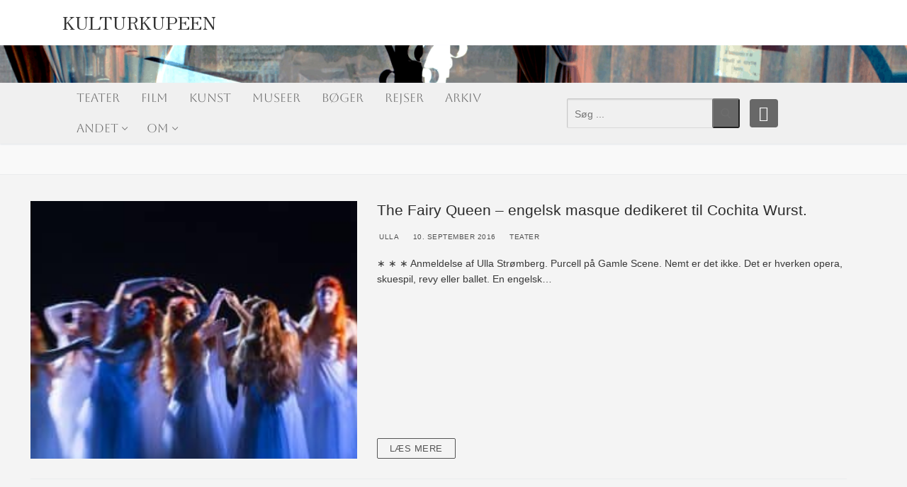

--- FILE ---
content_type: text/html; charset=UTF-8
request_url: https://www.kulturkupeen.dk/tag/barok-opera/
body_size: 13019
content:
<!doctype html>
<html lang="da-DK" id="html">
<head>
	<meta charset="UTF-8">
	<meta name="viewport" content="width=device-width, initial-scale=1, maximum-scale=10.0, user-scalable=yes">
	<link rel="profile" href="https://gmpg.org/xfn/11">
	<meta name='robots' content='index, follow, max-image-preview:large, max-snippet:-1, max-video-preview:-1' />

	<!-- This site is optimized with the Yoast SEO plugin v26.8 - https://yoast.com/product/yoast-seo-wordpress/ -->
	<title>barok opera Arkiv &#8211;</title>
	<link rel="canonical" href="https://www.kulturkupeen.dk/tag/barok-opera/" />
	<meta property="og:locale" content="da_DK" />
	<meta property="og:type" content="article" />
	<meta property="og:title" content="barok opera Arkiv &#8211;" />
	<meta property="og:url" content="https://www.kulturkupeen.dk/tag/barok-opera/" />
	<meta property="og:site_name" content="Kulturkupeen" />
	<script type="application/ld+json" class="yoast-schema-graph">{"@context":"https://schema.org","@graph":[{"@type":"CollectionPage","@id":"https://www.kulturkupeen.dk/tag/barok-opera/","url":"https://www.kulturkupeen.dk/tag/barok-opera/","name":"barok opera Arkiv &#8211;","isPartOf":{"@id":"https://www.kulturkupeen.dk/#website"},"primaryImageOfPage":{"@id":"https://www.kulturkupeen.dk/tag/barok-opera/#primaryimage"},"image":{"@id":"https://www.kulturkupeen.dk/tag/barok-opera/#primaryimage"},"thumbnailUrl":"https://www.kulturkupeen.dk/wp-content/uploads/2016/09/16.09.10.-the-fairy-queen-miklos-szabo-_J6Q3885dp.jpg","breadcrumb":{"@id":"https://www.kulturkupeen.dk/tag/barok-opera/#breadcrumb"},"inLanguage":"da-DK"},{"@type":"ImageObject","inLanguage":"da-DK","@id":"https://www.kulturkupeen.dk/tag/barok-opera/#primaryimage","url":"https://www.kulturkupeen.dk/wp-content/uploads/2016/09/16.09.10.-the-fairy-queen-miklos-szabo-_J6Q3885dp.jpg","contentUrl":"https://www.kulturkupeen.dk/wp-content/uploads/2016/09/16.09.10.-the-fairy-queen-miklos-szabo-_J6Q3885dp.jpg","width":1536,"height":1024},{"@type":"BreadcrumbList","@id":"https://www.kulturkupeen.dk/tag/barok-opera/#breadcrumb","itemListElement":[{"@type":"ListItem","position":1,"name":"Hjem","item":"https://www.kulturkupeen.dk/"},{"@type":"ListItem","position":2,"name":"barok opera"}]},{"@type":"WebSite","@id":"https://www.kulturkupeen.dk/#website","url":"https://www.kulturkupeen.dk/","name":"Kulturkupeen","description":"En kulturblog med gratis anmeldelser af de nyeste film, teaterforestillinger, udstillinger og andre kulturtilbud","publisher":{"@id":"https://www.kulturkupeen.dk/#organization"},"potentialAction":[{"@type":"SearchAction","target":{"@type":"EntryPoint","urlTemplate":"https://www.kulturkupeen.dk/?s={search_term_string}"},"query-input":{"@type":"PropertyValueSpecification","valueRequired":true,"valueName":"search_term_string"}}],"inLanguage":"da-DK"},{"@type":"Organization","@id":"https://www.kulturkupeen.dk/#organization","name":"Kultur Kupeen","url":"https://www.kulturkupeen.dk/","logo":{"@type":"ImageObject","inLanguage":"da-DK","@id":"https://www.kulturkupeen.dk/#/schema/logo/image/","url":"https://www.kulturkupeen.dk/wp-content/uploads/2015/11/Logo-Small-KulturKupeen.jpg","contentUrl":"https://www.kulturkupeen.dk/wp-content/uploads/2015/11/Logo-Small-KulturKupeen.jpg","width":800,"height":260,"caption":"Kultur Kupeen"},"image":{"@id":"https://www.kulturkupeen.dk/#/schema/logo/image/"},"sameAs":["http://www.facebook.com/kulturkupeen"]}]}</script>
	<!-- / Yoast SEO plugin. -->


<link rel='dns-prefetch' href='//cdn.jsdelivr.net' />
<link rel='dns-prefetch' href='//cdnjs.cloudflare.com' />
<link rel='dns-prefetch' href='//fonts.googleapis.com' />
<link rel="alternate" type="application/rss+xml" title="Kulturkupeen &raquo; Feed" href="https://www.kulturkupeen.dk/feed/" />
<link rel="alternate" type="application/rss+xml" title="Kulturkupeen &raquo;-kommentar-feed" href="https://www.kulturkupeen.dk/comments/feed/" />
<link rel="alternate" type="application/rss+xml" title="Kulturkupeen &raquo; barok opera-tag-feed" href="https://www.kulturkupeen.dk/tag/barok-opera/feed/" />
		<style>
			.lazyload,
			.lazyloading {
				max-width: 100%;
			}
		</style>
		<style id='wp-img-auto-sizes-contain-inline-css' type='text/css'>
img:is([sizes=auto i],[sizes^="auto," i]){contain-intrinsic-size:3000px 1500px}
/*# sourceURL=wp-img-auto-sizes-contain-inline-css */
</style>
<link rel='stylesheet' id='formidable-css' href='https://www.kulturkupeen.dk/wp-content/plugins/formidable/css/formidableforms.css?ver=1141054' type='text/css' media='all' />
<style id='wp-emoji-styles-inline-css' type='text/css'>

	img.wp-smiley, img.emoji {
		display: inline !important;
		border: none !important;
		box-shadow: none !important;
		height: 1em !important;
		width: 1em !important;
		margin: 0 0.07em !important;
		vertical-align: -0.1em !important;
		background: none !important;
		padding: 0 !important;
	}
/*# sourceURL=wp-emoji-styles-inline-css */
</style>
<style id='wp-block-library-inline-css' type='text/css'>
:root{--wp-block-synced-color:#7a00df;--wp-block-synced-color--rgb:122,0,223;--wp-bound-block-color:var(--wp-block-synced-color);--wp-editor-canvas-background:#ddd;--wp-admin-theme-color:#007cba;--wp-admin-theme-color--rgb:0,124,186;--wp-admin-theme-color-darker-10:#006ba1;--wp-admin-theme-color-darker-10--rgb:0,107,160.5;--wp-admin-theme-color-darker-20:#005a87;--wp-admin-theme-color-darker-20--rgb:0,90,135;--wp-admin-border-width-focus:2px}@media (min-resolution:192dpi){:root{--wp-admin-border-width-focus:1.5px}}.wp-element-button{cursor:pointer}:root .has-very-light-gray-background-color{background-color:#eee}:root .has-very-dark-gray-background-color{background-color:#313131}:root .has-very-light-gray-color{color:#eee}:root .has-very-dark-gray-color{color:#313131}:root .has-vivid-green-cyan-to-vivid-cyan-blue-gradient-background{background:linear-gradient(135deg,#00d084,#0693e3)}:root .has-purple-crush-gradient-background{background:linear-gradient(135deg,#34e2e4,#4721fb 50%,#ab1dfe)}:root .has-hazy-dawn-gradient-background{background:linear-gradient(135deg,#faaca8,#dad0ec)}:root .has-subdued-olive-gradient-background{background:linear-gradient(135deg,#fafae1,#67a671)}:root .has-atomic-cream-gradient-background{background:linear-gradient(135deg,#fdd79a,#004a59)}:root .has-nightshade-gradient-background{background:linear-gradient(135deg,#330968,#31cdcf)}:root .has-midnight-gradient-background{background:linear-gradient(135deg,#020381,#2874fc)}:root{--wp--preset--font-size--normal:16px;--wp--preset--font-size--huge:42px}.has-regular-font-size{font-size:1em}.has-larger-font-size{font-size:2.625em}.has-normal-font-size{font-size:var(--wp--preset--font-size--normal)}.has-huge-font-size{font-size:var(--wp--preset--font-size--huge)}.has-text-align-center{text-align:center}.has-text-align-left{text-align:left}.has-text-align-right{text-align:right}.has-fit-text{white-space:nowrap!important}#end-resizable-editor-section{display:none}.aligncenter{clear:both}.items-justified-left{justify-content:flex-start}.items-justified-center{justify-content:center}.items-justified-right{justify-content:flex-end}.items-justified-space-between{justify-content:space-between}.screen-reader-text{border:0;clip-path:inset(50%);height:1px;margin:-1px;overflow:hidden;padding:0;position:absolute;width:1px;word-wrap:normal!important}.screen-reader-text:focus{background-color:#ddd;clip-path:none;color:#444;display:block;font-size:1em;height:auto;left:5px;line-height:normal;padding:15px 23px 14px;text-decoration:none;top:5px;width:auto;z-index:100000}html :where(.has-border-color){border-style:solid}html :where([style*=border-top-color]){border-top-style:solid}html :where([style*=border-right-color]){border-right-style:solid}html :where([style*=border-bottom-color]){border-bottom-style:solid}html :where([style*=border-left-color]){border-left-style:solid}html :where([style*=border-width]){border-style:solid}html :where([style*=border-top-width]){border-top-style:solid}html :where([style*=border-right-width]){border-right-style:solid}html :where([style*=border-bottom-width]){border-bottom-style:solid}html :where([style*=border-left-width]){border-left-style:solid}html :where(img[class*=wp-image-]){height:auto;max-width:100%}:where(figure){margin:0 0 1em}html :where(.is-position-sticky){--wp-admin--admin-bar--position-offset:var(--wp-admin--admin-bar--height,0px)}@media screen and (max-width:600px){html :where(.is-position-sticky){--wp-admin--admin-bar--position-offset:0px}}

/*# sourceURL=wp-block-library-inline-css */
</style><style id='global-styles-inline-css' type='text/css'>
:root{--wp--preset--aspect-ratio--square: 1;--wp--preset--aspect-ratio--4-3: 4/3;--wp--preset--aspect-ratio--3-4: 3/4;--wp--preset--aspect-ratio--3-2: 3/2;--wp--preset--aspect-ratio--2-3: 2/3;--wp--preset--aspect-ratio--16-9: 16/9;--wp--preset--aspect-ratio--9-16: 9/16;--wp--preset--color--black: #000000;--wp--preset--color--cyan-bluish-gray: #abb8c3;--wp--preset--color--white: #ffffff;--wp--preset--color--pale-pink: #f78da7;--wp--preset--color--vivid-red: #cf2e2e;--wp--preset--color--luminous-vivid-orange: #ff6900;--wp--preset--color--luminous-vivid-amber: #fcb900;--wp--preset--color--light-green-cyan: #7bdcb5;--wp--preset--color--vivid-green-cyan: #00d084;--wp--preset--color--pale-cyan-blue: #8ed1fc;--wp--preset--color--vivid-cyan-blue: #0693e3;--wp--preset--color--vivid-purple: #9b51e0;--wp--preset--gradient--vivid-cyan-blue-to-vivid-purple: linear-gradient(135deg,rgb(6,147,227) 0%,rgb(155,81,224) 100%);--wp--preset--gradient--light-green-cyan-to-vivid-green-cyan: linear-gradient(135deg,rgb(122,220,180) 0%,rgb(0,208,130) 100%);--wp--preset--gradient--luminous-vivid-amber-to-luminous-vivid-orange: linear-gradient(135deg,rgb(252,185,0) 0%,rgb(255,105,0) 100%);--wp--preset--gradient--luminous-vivid-orange-to-vivid-red: linear-gradient(135deg,rgb(255,105,0) 0%,rgb(207,46,46) 100%);--wp--preset--gradient--very-light-gray-to-cyan-bluish-gray: linear-gradient(135deg,rgb(238,238,238) 0%,rgb(169,184,195) 100%);--wp--preset--gradient--cool-to-warm-spectrum: linear-gradient(135deg,rgb(74,234,220) 0%,rgb(151,120,209) 20%,rgb(207,42,186) 40%,rgb(238,44,130) 60%,rgb(251,105,98) 80%,rgb(254,248,76) 100%);--wp--preset--gradient--blush-light-purple: linear-gradient(135deg,rgb(255,206,236) 0%,rgb(152,150,240) 100%);--wp--preset--gradient--blush-bordeaux: linear-gradient(135deg,rgb(254,205,165) 0%,rgb(254,45,45) 50%,rgb(107,0,62) 100%);--wp--preset--gradient--luminous-dusk: linear-gradient(135deg,rgb(255,203,112) 0%,rgb(199,81,192) 50%,rgb(65,88,208) 100%);--wp--preset--gradient--pale-ocean: linear-gradient(135deg,rgb(255,245,203) 0%,rgb(182,227,212) 50%,rgb(51,167,181) 100%);--wp--preset--gradient--electric-grass: linear-gradient(135deg,rgb(202,248,128) 0%,rgb(113,206,126) 100%);--wp--preset--gradient--midnight: linear-gradient(135deg,rgb(2,3,129) 0%,rgb(40,116,252) 100%);--wp--preset--font-size--small: 13px;--wp--preset--font-size--medium: 20px;--wp--preset--font-size--large: 36px;--wp--preset--font-size--x-large: 42px;--wp--preset--spacing--20: 0.44rem;--wp--preset--spacing--30: 0.67rem;--wp--preset--spacing--40: 1rem;--wp--preset--spacing--50: 1.5rem;--wp--preset--spacing--60: 2.25rem;--wp--preset--spacing--70: 3.38rem;--wp--preset--spacing--80: 5.06rem;--wp--preset--shadow--natural: 6px 6px 9px rgba(0, 0, 0, 0.2);--wp--preset--shadow--deep: 12px 12px 50px rgba(0, 0, 0, 0.4);--wp--preset--shadow--sharp: 6px 6px 0px rgba(0, 0, 0, 0.2);--wp--preset--shadow--outlined: 6px 6px 0px -3px rgb(255, 255, 255), 6px 6px rgb(0, 0, 0);--wp--preset--shadow--crisp: 6px 6px 0px rgb(0, 0, 0);}:where(.is-layout-flex){gap: 0.5em;}:where(.is-layout-grid){gap: 0.5em;}body .is-layout-flex{display: flex;}.is-layout-flex{flex-wrap: wrap;align-items: center;}.is-layout-flex > :is(*, div){margin: 0;}body .is-layout-grid{display: grid;}.is-layout-grid > :is(*, div){margin: 0;}:where(.wp-block-columns.is-layout-flex){gap: 2em;}:where(.wp-block-columns.is-layout-grid){gap: 2em;}:where(.wp-block-post-template.is-layout-flex){gap: 1.25em;}:where(.wp-block-post-template.is-layout-grid){gap: 1.25em;}.has-black-color{color: var(--wp--preset--color--black) !important;}.has-cyan-bluish-gray-color{color: var(--wp--preset--color--cyan-bluish-gray) !important;}.has-white-color{color: var(--wp--preset--color--white) !important;}.has-pale-pink-color{color: var(--wp--preset--color--pale-pink) !important;}.has-vivid-red-color{color: var(--wp--preset--color--vivid-red) !important;}.has-luminous-vivid-orange-color{color: var(--wp--preset--color--luminous-vivid-orange) !important;}.has-luminous-vivid-amber-color{color: var(--wp--preset--color--luminous-vivid-amber) !important;}.has-light-green-cyan-color{color: var(--wp--preset--color--light-green-cyan) !important;}.has-vivid-green-cyan-color{color: var(--wp--preset--color--vivid-green-cyan) !important;}.has-pale-cyan-blue-color{color: var(--wp--preset--color--pale-cyan-blue) !important;}.has-vivid-cyan-blue-color{color: var(--wp--preset--color--vivid-cyan-blue) !important;}.has-vivid-purple-color{color: var(--wp--preset--color--vivid-purple) !important;}.has-black-background-color{background-color: var(--wp--preset--color--black) !important;}.has-cyan-bluish-gray-background-color{background-color: var(--wp--preset--color--cyan-bluish-gray) !important;}.has-white-background-color{background-color: var(--wp--preset--color--white) !important;}.has-pale-pink-background-color{background-color: var(--wp--preset--color--pale-pink) !important;}.has-vivid-red-background-color{background-color: var(--wp--preset--color--vivid-red) !important;}.has-luminous-vivid-orange-background-color{background-color: var(--wp--preset--color--luminous-vivid-orange) !important;}.has-luminous-vivid-amber-background-color{background-color: var(--wp--preset--color--luminous-vivid-amber) !important;}.has-light-green-cyan-background-color{background-color: var(--wp--preset--color--light-green-cyan) !important;}.has-vivid-green-cyan-background-color{background-color: var(--wp--preset--color--vivid-green-cyan) !important;}.has-pale-cyan-blue-background-color{background-color: var(--wp--preset--color--pale-cyan-blue) !important;}.has-vivid-cyan-blue-background-color{background-color: var(--wp--preset--color--vivid-cyan-blue) !important;}.has-vivid-purple-background-color{background-color: var(--wp--preset--color--vivid-purple) !important;}.has-black-border-color{border-color: var(--wp--preset--color--black) !important;}.has-cyan-bluish-gray-border-color{border-color: var(--wp--preset--color--cyan-bluish-gray) !important;}.has-white-border-color{border-color: var(--wp--preset--color--white) !important;}.has-pale-pink-border-color{border-color: var(--wp--preset--color--pale-pink) !important;}.has-vivid-red-border-color{border-color: var(--wp--preset--color--vivid-red) !important;}.has-luminous-vivid-orange-border-color{border-color: var(--wp--preset--color--luminous-vivid-orange) !important;}.has-luminous-vivid-amber-border-color{border-color: var(--wp--preset--color--luminous-vivid-amber) !important;}.has-light-green-cyan-border-color{border-color: var(--wp--preset--color--light-green-cyan) !important;}.has-vivid-green-cyan-border-color{border-color: var(--wp--preset--color--vivid-green-cyan) !important;}.has-pale-cyan-blue-border-color{border-color: var(--wp--preset--color--pale-cyan-blue) !important;}.has-vivid-cyan-blue-border-color{border-color: var(--wp--preset--color--vivid-cyan-blue) !important;}.has-vivid-purple-border-color{border-color: var(--wp--preset--color--vivid-purple) !important;}.has-vivid-cyan-blue-to-vivid-purple-gradient-background{background: var(--wp--preset--gradient--vivid-cyan-blue-to-vivid-purple) !important;}.has-light-green-cyan-to-vivid-green-cyan-gradient-background{background: var(--wp--preset--gradient--light-green-cyan-to-vivid-green-cyan) !important;}.has-luminous-vivid-amber-to-luminous-vivid-orange-gradient-background{background: var(--wp--preset--gradient--luminous-vivid-amber-to-luminous-vivid-orange) !important;}.has-luminous-vivid-orange-to-vivid-red-gradient-background{background: var(--wp--preset--gradient--luminous-vivid-orange-to-vivid-red) !important;}.has-very-light-gray-to-cyan-bluish-gray-gradient-background{background: var(--wp--preset--gradient--very-light-gray-to-cyan-bluish-gray) !important;}.has-cool-to-warm-spectrum-gradient-background{background: var(--wp--preset--gradient--cool-to-warm-spectrum) !important;}.has-blush-light-purple-gradient-background{background: var(--wp--preset--gradient--blush-light-purple) !important;}.has-blush-bordeaux-gradient-background{background: var(--wp--preset--gradient--blush-bordeaux) !important;}.has-luminous-dusk-gradient-background{background: var(--wp--preset--gradient--luminous-dusk) !important;}.has-pale-ocean-gradient-background{background: var(--wp--preset--gradient--pale-ocean) !important;}.has-electric-grass-gradient-background{background: var(--wp--preset--gradient--electric-grass) !important;}.has-midnight-gradient-background{background: var(--wp--preset--gradient--midnight) !important;}.has-small-font-size{font-size: var(--wp--preset--font-size--small) !important;}.has-medium-font-size{font-size: var(--wp--preset--font-size--medium) !important;}.has-large-font-size{font-size: var(--wp--preset--font-size--large) !important;}.has-x-large-font-size{font-size: var(--wp--preset--font-size--x-large) !important;}
/*# sourceURL=global-styles-inline-css */
</style>

<style id='classic-theme-styles-inline-css' type='text/css'>
/*! This file is auto-generated */
.wp-block-button__link{color:#fff;background-color:#32373c;border-radius:9999px;box-shadow:none;text-decoration:none;padding:calc(.667em + 2px) calc(1.333em + 2px);font-size:1.125em}.wp-block-file__button{background:#32373c;color:#fff;text-decoration:none}
/*# sourceURL=/wp-includes/css/classic-themes.min.css */
</style>
<link rel='stylesheet' id='post-display-search-style-css' href='https://www.kulturkupeen.dk/wp-content/plugins/Post%20display%20search/style.css?ver=6.9' type='text/css' media='all' />
<link rel='stylesheet' id='post-display-style-css' href='https://www.kulturkupeen.dk/wp-content/plugins/Post-display/style.css?ver=6.9' type='text/css' media='all' />
<link rel='stylesheet' id='font-awesome-css' href='https://cdnjs.cloudflare.com/ajax/libs/font-awesome/5.15.4/css/all.min.css?ver=6.9' type='text/css' media='all' />
<link rel='stylesheet' id='star-rating-style-css' href='https://www.kulturkupeen.dk/wp-content/plugins/Star%20Rating/style.css?ver=6.9' type='text/css' media='all' />
<link rel='stylesheet' id='arve-css' href='https://www.kulturkupeen.dk/wp-content/plugins/advanced-responsive-video-embedder/build/main.css?ver=10.8.2' type='text/css' media='all' />
<link rel='stylesheet' id='customify-style-css' href='https://www.kulturkupeen.dk/wp-content/themes/customify/style.min.css?ver=0.4.4.1718035279' type='text/css' media='all' />
<style id='customify-style-inline-css' type='text/css'>
.customify-container, .layout-contained, .site-framed .site, .site-boxed .site { max-width: 1250px; } .main-layout-content .entry-content > .alignwide { width: calc( 1250px - 4em ); max-width: 100vw;  }.single-post .content-inner {max-width: 600px;}.header-top .header--row-inner,body:not(.fl-builder-edit) .button,body:not(.fl-builder-edit) button:not(.menu-mobile-toggle, .components-button, .customize-partial-edit-shortcut-button),body:not(.fl-builder-edit) input[type="button"]:not(.ed_button),button.button,input[type="button"]:not(.ed_button, .components-button, .customize-partial-edit-shortcut-button),input[type="reset"]:not(.components-button, .customize-partial-edit-shortcut-button),input[type="submit"]:not(.components-button, .customize-partial-edit-shortcut-button),.pagination .nav-links > *:hover,.pagination .nav-links span,.nav-menu-desktop.style-full-height .primary-menu-ul > li.current-menu-item > a,.nav-menu-desktop.style-full-height .primary-menu-ul > li.current-menu-ancestor > a,.nav-menu-desktop.style-full-height .primary-menu-ul > li > a:hover,.posts-layout .readmore-button:hover{    background-color: #545454;}.posts-layout .readmore-button {color: #545454;}.pagination .nav-links > *:hover,.pagination .nav-links span,.entry-single .tags-links a:hover,.entry-single .cat-links a:hover,.posts-layout .readmore-button,.posts-layout .readmore-button:hover{    border-color: #545454;}.customify-builder-btn{    background-color: #c3512f;}body{    color: #383838;}abbr, acronym {    border-bottom-color: #383838;}a                {                    color: #260908;}a:hover,a:focus,.link-meta:hover, .link-meta a:hover{    color: #111111;}h2 + h3,.comments-area h2 + .comments-title,.h2 + h3,.comments-area .h2 + .comments-title,.page-breadcrumb {    border-top-color: #eaecee;}blockquote,.site-content .widget-area .menu li.current-menu-item > a:before{    border-left-color: #eaecee;}@media screen and (min-width: 64em) {    .comment-list .children li.comment {        border-left-color: #eaecee;    }    .comment-list .children li.comment:after {        background-color: #eaecee;    }}.page-titlebar, .page-breadcrumb,.posts-layout .entry-inner {    border-bottom-color: #eaecee;}.header-search-form .search-field,.entry-content .page-links a,.header-search-modal,.pagination .nav-links > *,.entry-footer .tags-links a, .entry-footer .cat-links a,.search .content-area article,.site-content .widget-area .menu li.current-menu-item > a,.posts-layout .entry-inner,.post-navigation .nav-links,article.comment .comment-meta,.widget-area .widget_pages li a, .widget-area .widget_categories li a, .widget-area .widget_archive li a, .widget-area .widget_meta li a, .widget-area .widget_nav_menu li a, .widget-area .widget_product_categories li a, .widget-area .widget_recent_entries li a, .widget-area .widget_rss li a,.widget-area .widget_recent_comments li{    border-color: #eaecee;}.header-search-modal::before {    border-top-color: #eaecee;    border-left-color: #eaecee;}@media screen and (min-width: 48em) {    .content-sidebar.sidebar_vertical_border .content-area {        border-right-color: #eaecee;    }    .sidebar-content.sidebar_vertical_border .content-area {        border-left-color: #eaecee;    }    .sidebar-sidebar-content.sidebar_vertical_border .sidebar-primary {        border-right-color: #eaecee;    }    .sidebar-sidebar-content.sidebar_vertical_border .sidebar-secondary {        border-right-color: #eaecee;    }    .content-sidebar-sidebar.sidebar_vertical_border .sidebar-primary {        border-left-color: #eaecee;    }    .content-sidebar-sidebar.sidebar_vertical_border .sidebar-secondary {        border-left-color: #eaecee;    }    .sidebar-content-sidebar.sidebar_vertical_border .content-area {        border-left-color: #eaecee;        border-right-color: #eaecee;    }    .sidebar-content-sidebar.sidebar_vertical_border .content-area {        border-left-color: #eaecee;        border-right-color: #eaecee;    }}article.comment .comment-post-author {background: #4f4f4f;}.pagination .nav-links > *,.link-meta,.link-meta a,.color-meta,.entry-single .tags-links:before,.entry-single .cats-links:before{    color: #4f4f4f;}h1, h2, h3, h4, h5, h6 { color: #2b2b2b;}.site-content .widget-title { color: #444444;}body {font-size: 14px;}.site-branding .site-title, .site-branding .site-title a {font-family: "Zen Old Mincho";font-weight: normal;}.site-branding .site-description {font-family: "Arial";}.entry-content h2, .wp-block h2 {font-size: 19px;}#page-cover {background-image: url("https://www.kulturkupeen.dk/wp-content/themes/customify/assets/images/default-cover.jpg");}.header--row:not(.header--transparent).header-top .header--row-inner  {background-color: rgba(255,255,255,0);} .header--row:not(.header--transparent).header-main .header--row-inner  {background-image: url("https://www.kulturkupeen.dk/wp-content/uploads/2024/05/cropped-PsykoForside.png");-webkit-background-size: cover; -moz-background-size: cover; -o-background-size: cover; background-size: cover;background-position: center;background-repeat: no-repeat;} .sub-menu .li-duplicator {display:none !important;}.header-search_icon-item .header-search-modal  {border-style: solid;} .header-search_icon-item .search-field  {border-style: solid;} .dark-mode .header-search_box-item .search-form-fields, .header-search_box-item .search-form-fields  {border-style: inset;} .header-search_box-item .header-search-form button.search-submit  {background-color: #686868;border-top-left-radius: 3px;border-top-right-radius: 3px;border-bottom-right-radius: 3px;border-bottom-left-radius: 3px;} .builder-item--primary-menu .nav-menu-desktop .primary-menu-ul > li > a,.builder-item-sidebar .primary-menu-sidebar .primary-menu-ul > li > a {font-family: "Aboreto";font-weight: normal;font-size: 17px;line-height: 19px;}.header-social-icons.customify-builder-social-icons.color-custom li a {background-color: #686868;}.header-social-icons.customify-builder-social-icons.color-custom li a {color: #ffffff;}body  {background-color: #FFFFFF;} .site-content .content-area  {background-color: #FFFFFF;} /* CSS for desktop */#page-cover .page-cover-inner {min-height: 300px;}.header--row.header-top .customify-grid, .header--row.header-top .style-full-height .primary-menu-ul > li > a {min-height: 0px;}.header--row.header-main .customify-grid, .header--row.header-main .style-full-height .primary-menu-ul > li > a {min-height: 53px;}.header--row.header-bottom .customify-grid, .header--row.header-bottom .style-full-height .primary-menu-ul > li > a {min-height: 60px;}.site-header .site-branding img { max-width: 0px; } .site-header .cb-row--mobile .site-branding img { width: 0px; }.header--row .builder-item--logo, .builder-item.builder-item--group .item--inner.builder-item--logo {margin-top: 0px;margin-right: 0px;margin-bottom: 20px;margin-left: 0px;}.header--row .builder-first--nav-icon {text-align: right;}.header-search_icon-item svg {height: 15px; width: 15px;}.header-search_icon-item .search-submit {margin-left: -40px;}.header-search_box-item .search-form-fields {width: 241px;}.header-search_box-item .search-form-fields, .header-search_box-item .search-form-fields .search-field {height: 42px;}.header-search_box-item .search-submit svg,.header-search_box-item .header-search-form button.search-submit svg {height: 15px; width: 15px;}.header-search_box-item .search-submit{margin-left: -36px;} .header-search_box-item .woo_bootster_search .search-submit{margin-left: -36px;} .header-search_box-item .header-search-form button.search-submit{margin-left:-36px;}.header-search_box-item .header-search-form button.search-submit  {padding-top: 0px;padding-right: 10px;padding-bottom: 0px;padding-left: 10px;} .header--row .builder-first--primary-menu {text-align: right;}.header-social-icons.customify-builder-social-icons li a { font-size: 22px; }.header--row .builder-item--social-icons, .builder-item.builder-item--group .item--inner.builder-item--social-icons {margin-right: 95px;}/* CSS for tablet */@media screen and (max-width: 1024px) { #page-cover .page-cover-inner {min-height: 250px;}.header--row .builder-first--nav-icon {text-align: right;}.header-search_icon-item .search-submit {margin-left: -40px;}.header-search_box-item .search-submit{margin-left: -40px;} .header-search_box-item .woo_bootster_search .search-submit{margin-left: -40px;} .header-search_box-item .header-search-form button.search-submit{margin-left:-40px;} }/* CSS for mobile */@media screen and (max-width: 568px) { #page-cover .page-cover-inner {min-height: 200px;}.header--row.header-top .customify-grid, .header--row.header-top .style-full-height .primary-menu-ul > li > a {min-height: 18px;}.header--row.header-main .customify-grid, .header--row.header-main .style-full-height .primary-menu-ul > li > a {min-height: 28px;}.site-header .site-branding img { max-width: 0px; } .site-header .cb-row--mobile .site-branding img { width: 0px; }.header--row .builder-first--nav-icon {text-align: right;}.header-search_icon-item .search-submit {margin-left: -40px;}.header-search_box-item .search-submit{margin-left: -40px;} .header-search_box-item .woo_bootster_search .search-submit{margin-left: -40px;} .header-search_box-item .header-search-form button.search-submit{margin-left:-40px;} }
/*# sourceURL=customify-style-inline-css */
</style>
<link rel='stylesheet' id='chld_thm_cfg_child-css' href='https://www.kulturkupeen.dk/wp-content/themes/customify-child/style.css?ver=6.9' type='text/css' media='all' />
<link rel='stylesheet' id='customify-google-font-css' href='//fonts.googleapis.com/css?family=Zen+Old+Mincho%3A400%2C500%2C600%2C700%2C900%7CAboreto%3A400&#038;display=swap&#038;ver=0.4.4.1718035279' type='text/css' media='all' />
<script type="text/javascript" src="https://www.kulturkupeen.dk/wp-includes/js/jquery/jquery.min.js?ver=3.7.1" id="jquery-core-js"></script>
<script type="text/javascript" src="https://www.kulturkupeen.dk/wp-includes/js/jquery/jquery-migrate.min.js?ver=3.4.1" id="jquery-migrate-js"></script>
<link rel="https://api.w.org/" href="https://www.kulturkupeen.dk/wp-json/" /><link rel="alternate" title="JSON" type="application/json" href="https://www.kulturkupeen.dk/wp-json/wp/v2/tags/1113" /><link rel="EditURI" type="application/rsd+xml" title="RSD" href="https://www.kulturkupeen.dk/xmlrpc.php?rsd" />
<meta name="generator" content="WordPress 6.9" />
<!-- start Simple Custom CSS and JS -->
<script src="https://kit.fontawesome.com/6dde0a0af9.js" crossorigin="anonymous"></script><!-- end Simple Custom CSS and JS -->

<link rel='stylesheet' id='36743-css' href='//www.kulturkupeen.dk/wp-content/uploads/custom-css-js/36743.css?v=5466' type="text/css" media='all' />
		<script>
			document.documentElement.className = document.documentElement.className.replace('no-js', 'js');
		</script>
				<style>
			.no-js img.lazyload {
				display: none;
			}

			figure.wp-block-image img.lazyloading {
				min-width: 150px;
			}

			.lazyload,
			.lazyloading {
				--smush-placeholder-width: 100px;
				--smush-placeholder-aspect-ratio: 1/1;
				width: var(--smush-image-width, var(--smush-placeholder-width)) !important;
				aspect-ratio: var(--smush-image-aspect-ratio, var(--smush-placeholder-aspect-ratio)) !important;
			}

						.lazyload, .lazyloading {
				opacity: 0;
			}

			.lazyloaded {
				opacity: 1;
				transition: opacity 400ms;
				transition-delay: 0ms;
			}

					</style>
		</head>

<body data-rsssl=1 class="archive tag tag-barok-opera tag-1113 wp-theme-customify wp-child-theme-customify-child hfeed content main-layout-content site-full-width menu_sidebar_slide_left">
<div id="page" class="site box-shadow">
	<a class="skip-link screen-reader-text" href="#site-content">Spring til indhold</a>
	<a class="close is-size-medium  close-panel close-sidebar-panel" href="#">
        <span class="hamburger hamburger--squeeze is-active">
            <span class="hamburger-box">
              <span class="hamburger-inner"><span class="screen-reader-text">Menu</span></span>
            </span>
        </span>
        <span class="screen-reader-text">Luk</span>
        </a><header id="masthead" class="site-header header-v2"><div id="masthead-inner" class="site-header-inner">							<div  class="header-top header--row layout-full-contained"  id="cb-row--header-top"  data-row-id="top"  data-show-on="desktop mobile">
								<div class="header--row-inner header-top-inner light-mode">
									<div class="customify-container">
										<div class="customify-grid  cb-row--desktop hide-on-mobile hide-on-tablet customify-grid-middle"><div class="row-v2 row-v2-top no-center no-right"><div class="col-v2 col-v2-left"><div class="item--inner builder-item--logo" data-section="title_tagline" data-item-id="logo" >		<div class="site-branding logo-top">
			<div class="site-name-desc">						<p class="site-title">
							<a href="https://www.kulturkupeen.dk/" rel="home">Kulturkupeen</a>
						</p>
						</div>		</div><!-- .site-branding -->
		</div></div></div></div><div class="cb-row--mobile hide-on-desktop customify-grid customify-grid-middle"><div class="row-v2 row-v2-top no-center no-right"><div class="col-v2 col-v2-left"><div class="item--inner builder-item--logo" data-section="title_tagline" data-item-id="logo" >		<div class="site-branding logo-top">
			<div class="site-name-desc">						<p class="site-title">
							<a href="https://www.kulturkupeen.dk/" rel="home">Kulturkupeen</a>
						</p>
						</div>		</div><!-- .site-branding -->
		</div></div></div></div>									</div>
								</div>
							</div>
														<div  class="header-main header--row layout-fullwidth"  id="cb-row--header-main"  data-row-id="main"  data-show-on="desktop mobile">
								<div class="header--row-inner header-main-inner light-mode">
									<div class="customify-container">
										<div class="customify-grid  cb-row--desktop hide-on-mobile hide-on-tablet customify-grid-middle"><div class="row-v2 row-v2-main no-center no-right"><div class="col-v2 col-v2-left"><div class="item--inner builder-item--html" data-section="header_html" data-item-id="html" ><div class="builder-header-html-item item--html"></div></div></div></div></div><div class="cb-row--mobile hide-on-desktop customify-grid customify-grid-middle"><div class="row-v2 row-v2-main no-center no-right"><div class="col-v2 col-v2-left"><div class="item--inner builder-item--html" data-section="header_html" data-item-id="html" ><div class="builder-header-html-item item--html"></div></div></div></div></div>									</div>
								</div>
							</div>
														<div  class="header-bottom header--row layout-full-contained"  id="cb-row--header-bottom"  data-row-id="bottom"  data-show-on="desktop mobile">
								<div class="header--row-inner header-bottom-inner light-mode">
									<div class="customify-container">
										<div class="customify-grid  cb-row--desktop hide-on-mobile hide-on-tablet customify-grid-middle"><div class="row-v2 row-v2-bottom no-center"><div class="col-v2 col-v2-left"><div class="item--inner builder-item--primary-menu has_menu" data-section="header_menu_primary" data-item-id="primary-menu" ><nav  id="site-navigation-bottom-desktop" class="site-navigation primary-menu primary-menu-bottom nav-menu-desktop primary-menu-desktop style-border-bottom"><ul id="menu-hovedmenu" class="primary-menu-ul menu nav-menu"><li id="menu-item--bottom-desktop-36436" class="menu-item menu-item-type-post_type menu-item-object-page menu-item-36436"><a href="https://www.kulturkupeen.dk/teater/"><span class="link-before">Teater</span></a></li>
<li id="menu-item--bottom-desktop-36428" class="menu-item menu-item-type-post_type menu-item-object-page menu-item-36428"><a href="https://www.kulturkupeen.dk/film/"><span class="link-before">Film</span></a></li>
<li id="menu-item--bottom-desktop-36426" class="menu-item menu-item-type-post_type menu-item-object-page menu-item-36426"><a href="https://www.kulturkupeen.dk/kunst/"><span class="link-before">Kunst</span></a></li>
<li id="menu-item--bottom-desktop-36434" class="menu-item menu-item-type-post_type menu-item-object-page menu-item-36434"><a href="https://www.kulturkupeen.dk/museer/"><span class="link-before">Museer</span></a></li>
<li id="menu-item--bottom-desktop-36427" class="menu-item menu-item-type-post_type menu-item-object-page menu-item-36427"><a href="https://www.kulturkupeen.dk/boeger/"><span class="link-before">Bøger</span></a></li>
<li id="menu-item--bottom-desktop-36435" class="menu-item menu-item-type-post_type menu-item-object-page menu-item-36435"><a href="https://www.kulturkupeen.dk/rejser/"><span class="link-before">Rejser</span></a></li>
<li id="menu-item--bottom-desktop-36778" class="menu-item menu-item-type-post_type menu-item-object-page menu-item-36778"><a href="https://www.kulturkupeen.dk/arkiv/"><span class="link-before">Arkiv</span></a></li>
<li id="menu-item--bottom-desktop-36224" class="menu-item menu-item-type-custom menu-item-object-custom menu-item-has-children menu-item-36224"><a href="#"><span class="link-before">Andet<span class="nav-icon-angle">&nbsp;</span></span></a>
<ul class="sub-menu sub-lv-0">
	<li id="menu-item--bottom-desktop-36432" class="menu-item menu-item-type-post_type menu-item-object-page menu-item-36432"><a href="https://www.kulturkupeen.dk/underholdning/"><span class="link-before">Underholdning</span></a></li>
	<li id="menu-item--bottom-desktop-36431" class="menu-item menu-item-type-post_type menu-item-object-page menu-item-36431"><a href="https://www.kulturkupeen.dk/blandede-tekster/"><span class="link-before">Blandede tekster</span></a></li>
	<li id="menu-item--bottom-desktop-36433" class="menu-item menu-item-type-post_type menu-item-object-page menu-item-36433"><a href="https://www.kulturkupeen.dk/klumme/"><span class="link-before">Klummer</span></a></li>
	<li id="menu-item--bottom-desktop-36430" class="menu-item menu-item-type-post_type menu-item-object-page menu-item-36430"><a href="https://www.kulturkupeen.dk/kommentarer/"><span class="link-before">Kommentarer</span></a></li>
	<li id="menu-item--bottom-desktop-36429" class="menu-item menu-item-type-post_type menu-item-object-page menu-item-36429"><a href="https://www.kulturkupeen.dk/tv/"><span class="link-before">TV</span></a></li>
</ul>
</li>
<li id="menu-item--bottom-desktop-36225" class="menu-item menu-item-type-custom menu-item-object-custom menu-item-has-children menu-item-36225"><a href="#"><span class="link-before">Om<span class="nav-icon-angle">&nbsp;</span></span></a>
<ul class="sub-menu sub-lv-0">
	<li id="menu-item--bottom-desktop-86" class="menu-item menu-item-type-post_type menu-item-object-page menu-item-86"><a href="https://www.kulturkupeen.dk/om-os/"><span class="link-before">Om os</span></a></li>
	<li id="menu-item--bottom-desktop-108" class="menu-item menu-item-type-post_type menu-item-object-page menu-item-108"><a href="https://www.kulturkupeen.dk/om-kulturkupeen/"><span class="link-before">Om Kulturkupeen</span></a></li>
	<li id="menu-item--bottom-desktop-1383" class="menu-item menu-item-type-post_type menu-item-object-page menu-item-1383"><a href="https://www.kulturkupeen.dk/kontakt-os/"><span class="link-before">Kontakt os</span></a></li>
</ul>
</li>
</ul></nav></div></div><div class="col-v2 col-v2-right"><div class="item--inner builder-item--search_box" data-section="search_box" data-item-id="search_box" ><div class="header-search_box-item item--search_box">		<form role="search" class="header-search-form " action="https://www.kulturkupeen.dk/">
			<div class="search-form-fields">
				<span class="screen-reader-text">Søg efter:</span>
				
				<input type="search" class="search-field" placeholder="Søg ..." value="" name="s" title="Søg efter:" />

							</div>
			<button type="submit" class="search-submit" aria-label="Submit Search">
				<svg aria-hidden="true" focusable="false" role="presentation" xmlns="http://www.w3.org/2000/svg" width="20" height="21" viewBox="0 0 20 21">
					<path fill="currentColor" fill-rule="evenodd" d="M12.514 14.906a8.264 8.264 0 0 1-4.322 1.21C3.668 16.116 0 12.513 0 8.07 0 3.626 3.668.023 8.192.023c4.525 0 8.193 3.603 8.193 8.047 0 2.033-.769 3.89-2.035 5.307l4.999 5.552-1.775 1.597-5.06-5.62zm-4.322-.843c3.37 0 6.102-2.684 6.102-5.993 0-3.31-2.732-5.994-6.102-5.994S2.09 4.76 2.09 8.07c0 3.31 2.732 5.993 6.102 5.993z"></path>
				</svg>
			</button>
		</form>
		</div></div><div class="item--inner builder-item--social-icons" data-section="header_social_icons" data-item-id="social-icons" ><ul class="header-social-icons customify-builder-social-icons color-custom"><li><a class="social-icon-facebook shape-rounded" rel="nofollow noopener" target="_blank" href="https://www.facebook.com/groups/659372994178447" aria-label="Facebook"><i class="social-icon fa fa-facebook" title="Facebook"></i></a></li></ul></div></div></div></div><div class="cb-row--mobile hide-on-desktop customify-grid customify-grid-middle"><div class="row-v2 row-v2-bottom no-center no-right"><div class="col-v2 col-v2-left"><div class="item--inner builder-item--nav-icon" data-section="header_menu_icon" data-item-id="nav-icon" >		<button type="button" class="menu-mobile-toggle item-button is-size-desktop-medium is-size-tablet-medium is-size-mobile-medium"  aria-label="nav icon">
			<span class="hamburger hamburger--squeeze">
				<span class="hamburger-box">
					<span class="hamburger-inner"></span>
				</span>
			</span>
			<span class="nav-icon--label hide-on-tablet hide-on-mobile">Menu</span></button>
		</div><div class="item--inner builder-item--search_icon" data-section="search_icon" data-item-id="search_icon" ><div class="header-search_icon-item item--search_icon">		<a class="search-icon" href="#" aria-label="open search tool">
			<span class="ic-search">
				<svg aria-hidden="true" focusable="false" role="presentation" xmlns="http://www.w3.org/2000/svg" width="20" height="21" viewBox="0 0 20 21">
					<path fill="currentColor" fill-rule="evenodd" d="M12.514 14.906a8.264 8.264 0 0 1-4.322 1.21C3.668 16.116 0 12.513 0 8.07 0 3.626 3.668.023 8.192.023c4.525 0 8.193 3.603 8.193 8.047 0 2.033-.769 3.89-2.035 5.307l4.999 5.552-1.775 1.597-5.06-5.62zm-4.322-.843c3.37 0 6.102-2.684 6.102-5.993 0-3.31-2.732-5.994-6.102-5.994S2.09 4.76 2.09 8.07c0 3.31 2.732 5.993 6.102 5.993z"></path>
				</svg>
			</span>
			<span class="ic-close">
				<svg version="1.1" id="Capa_1" xmlns="http://www.w3.org/2000/svg" xmlns:xlink="http://www.w3.org/1999/xlink" x="0px" y="0px" width="612px" height="612px" viewBox="0 0 612 612" fill="currentColor" style="enable-background:new 0 0 612 612;" xml:space="preserve"><g><g id="cross"><g><polygon points="612,36.004 576.521,0.603 306,270.608 35.478,0.603 0,36.004 270.522,306.011 0,575.997 35.478,611.397 306,341.411 576.521,611.397 612,575.997 341.459,306.011 " /></g></g></g><g></g><g></g><g></g><g></g><g></g><g></g><g></g><g></g><g></g><g></g><g></g><g></g><g></g><g></g><g></g></svg>
			</span>
			<span class="arrow-down"></span>
		</a>
		<div class="header-search-modal-wrapper">
			<form role="search" class="header-search-modal header-search-form" action="https://www.kulturkupeen.dk/">
				<label>
					<span class="screen-reader-text">Søg efter:</span>
					<input type="search" class="search-field" placeholder="Søg ..." value="" name="s" title="Søg efter:" />
				</label>
				<button type="submit" class="search-submit" aria-label="submit search">
					<svg aria-hidden="true" focusable="false" role="presentation" xmlns="http://www.w3.org/2000/svg" width="20" height="21" viewBox="0 0 20 21">
						<path fill="currentColor" fill-rule="evenodd" d="M12.514 14.906a8.264 8.264 0 0 1-4.322 1.21C3.668 16.116 0 12.513 0 8.07 0 3.626 3.668.023 8.192.023c4.525 0 8.193 3.603 8.193 8.047 0 2.033-.769 3.89-2.035 5.307l4.999 5.552-1.775 1.597-5.06-5.62zm-4.322-.843c3.37 0 6.102-2.684 6.102-5.993 0-3.31-2.732-5.994-6.102-5.994S2.09 4.76 2.09 8.07c0 3.31 2.732 5.993 6.102 5.993z"></path>
					</svg>
				</button>
			</form>
		</div>
		</div></div><div class="item--inner builder-item--social-icons" data-section="header_social_icons" data-item-id="social-icons" ><ul class="header-social-icons customify-builder-social-icons color-custom"><li><a class="social-icon-facebook shape-rounded" rel="nofollow noopener" target="_blank" href="https://www.facebook.com/groups/659372994178447" aria-label="Facebook"><i class="social-icon fa fa-facebook" title="Facebook"></i></a></li></ul></div></div></div></div>									</div>
								</div>
							</div>
							<div id="header-menu-sidebar" class="header-menu-sidebar menu-sidebar-panel dark-mode"><div id="header-menu-sidebar-bg" class="header-menu-sidebar-bg"><div id="header-menu-sidebar-inner" class="header-menu-sidebar-inner"><div class="builder-item-sidebar mobile-item--search_box"><div class="item--inner" data-item-id="search_box" data-section="search_box"><div class="header-search_box-item item--search_box">		<form role="search" class="header-search-form " action="https://www.kulturkupeen.dk/">
			<div class="search-form-fields">
				<span class="screen-reader-text">Søg efter:</span>
				
				<input type="search" class="search-field" placeholder="Søg ..." value="" name="s" title="Søg efter:" />

							</div>
			<button type="submit" class="search-submit" aria-label="Submit Search">
				<svg aria-hidden="true" focusable="false" role="presentation" xmlns="http://www.w3.org/2000/svg" width="20" height="21" viewBox="0 0 20 21">
					<path fill="currentColor" fill-rule="evenodd" d="M12.514 14.906a8.264 8.264 0 0 1-4.322 1.21C3.668 16.116 0 12.513 0 8.07 0 3.626 3.668.023 8.192.023c4.525 0 8.193 3.603 8.193 8.047 0 2.033-.769 3.89-2.035 5.307l4.999 5.552-1.775 1.597-5.06-5.62zm-4.322-.843c3.37 0 6.102-2.684 6.102-5.993 0-3.31-2.732-5.994-6.102-5.994S2.09 4.76 2.09 8.07c0 3.31 2.732 5.993 6.102 5.993z"></path>
				</svg>
			</button>
		</form>
		</div></div></div><div class="builder-item-sidebar mobile-item--primary-menu mobile-item--menu "><div class="item--inner" data-item-id="primary-menu" data-section="header_menu_primary"><nav  id="site-navigation-sidebar-mobile" class="site-navigation primary-menu primary-menu-sidebar nav-menu-mobile primary-menu-mobile style-border-bottom"><ul id="menu-hovedmenu" class="primary-menu-ul menu nav-menu"><li id="menu-item--sidebar-mobile-36436" class="menu-item menu-item-type-post_type menu-item-object-page menu-item-36436"><a href="https://www.kulturkupeen.dk/teater/"><span class="link-before">Teater</span></a></li>
<li id="menu-item--sidebar-mobile-36428" class="menu-item menu-item-type-post_type menu-item-object-page menu-item-36428"><a href="https://www.kulturkupeen.dk/film/"><span class="link-before">Film</span></a></li>
<li id="menu-item--sidebar-mobile-36426" class="menu-item menu-item-type-post_type menu-item-object-page menu-item-36426"><a href="https://www.kulturkupeen.dk/kunst/"><span class="link-before">Kunst</span></a></li>
<li id="menu-item--sidebar-mobile-36434" class="menu-item menu-item-type-post_type menu-item-object-page menu-item-36434"><a href="https://www.kulturkupeen.dk/museer/"><span class="link-before">Museer</span></a></li>
<li id="menu-item--sidebar-mobile-36427" class="menu-item menu-item-type-post_type menu-item-object-page menu-item-36427"><a href="https://www.kulturkupeen.dk/boeger/"><span class="link-before">Bøger</span></a></li>
<li id="menu-item--sidebar-mobile-36435" class="menu-item menu-item-type-post_type menu-item-object-page menu-item-36435"><a href="https://www.kulturkupeen.dk/rejser/"><span class="link-before">Rejser</span></a></li>
<li id="menu-item--sidebar-mobile-36778" class="menu-item menu-item-type-post_type menu-item-object-page menu-item-36778"><a href="https://www.kulturkupeen.dk/arkiv/"><span class="link-before">Arkiv</span></a></li>
<li id="menu-item--sidebar-mobile-36224" class="menu-item menu-item-type-custom menu-item-object-custom menu-item-has-children menu-item-36224"><a href="#"><span class="link-before">Andet<span class="nav-icon-angle">&nbsp;</span></span></a>
<ul class="sub-menu sub-lv-0">
	<li id="menu-item--sidebar-mobile-36432" class="menu-item menu-item-type-post_type menu-item-object-page menu-item-36432"><a href="https://www.kulturkupeen.dk/underholdning/"><span class="link-before">Underholdning</span></a></li>
	<li id="menu-item--sidebar-mobile-36431" class="menu-item menu-item-type-post_type menu-item-object-page menu-item-36431"><a href="https://www.kulturkupeen.dk/blandede-tekster/"><span class="link-before">Blandede tekster</span></a></li>
	<li id="menu-item--sidebar-mobile-36433" class="menu-item menu-item-type-post_type menu-item-object-page menu-item-36433"><a href="https://www.kulturkupeen.dk/klumme/"><span class="link-before">Klummer</span></a></li>
	<li id="menu-item--sidebar-mobile-36430" class="menu-item menu-item-type-post_type menu-item-object-page menu-item-36430"><a href="https://www.kulturkupeen.dk/kommentarer/"><span class="link-before">Kommentarer</span></a></li>
	<li id="menu-item--sidebar-mobile-36429" class="menu-item menu-item-type-post_type menu-item-object-page menu-item-36429"><a href="https://www.kulturkupeen.dk/tv/"><span class="link-before">TV</span></a></li>
</ul>
</li>
<li id="menu-item--sidebar-mobile-36225" class="menu-item menu-item-type-custom menu-item-object-custom menu-item-has-children menu-item-36225"><a href="#"><span class="link-before">Om<span class="nav-icon-angle">&nbsp;</span></span></a>
<ul class="sub-menu sub-lv-0">
	<li id="menu-item--sidebar-mobile-86" class="menu-item menu-item-type-post_type menu-item-object-page menu-item-86"><a href="https://www.kulturkupeen.dk/om-os/"><span class="link-before">Om os</span></a></li>
	<li id="menu-item--sidebar-mobile-108" class="menu-item menu-item-type-post_type menu-item-object-page menu-item-108"><a href="https://www.kulturkupeen.dk/om-kulturkupeen/"><span class="link-before">Om Kulturkupeen</span></a></li>
	<li id="menu-item--sidebar-mobile-1383" class="menu-item menu-item-type-post_type menu-item-object-page menu-item-1383"><a href="https://www.kulturkupeen.dk/kontakt-os/"><span class="link-before">Kontakt os</span></a></li>
</ul>
</li>
</ul></nav></div></div></div></div></div></div></header>		<div id="page-titlebar" class="page-header--item page-titlebar ">
			<div class="page-titlebar-inner customify-container">
							</div>
		</div>
			<div id="site-content" class="site-content">
		<div class="customify-container">
			<div class="customify-grid">
				<main id="main" class="content-area customify-col-12">
					<div class="content-inner">
	<div id="blog-posts">		<div class="posts-layout-wrapper">
			<div class="posts-layout layout--blog_classic" >
										<article class="entry odd post-4813 post type-post status-publish format-standard has-post-thumbnail hentry category-teater tag-aniara-amos tag-anmeldelse tag-barok-opera tag-concerto-copenhagen tag-det-kongelige-teater tag-gamle-scene tag-lars-ulrik-mortensen tag-masque tag-purcell tag-ulla-stroemberg">
			<div class="entry-inner">
									<div class="entry-media use-ratio">
						<a class="entry-media-link " href="https://www.kulturkupeen.dk/the-fairy-queen-engelsk-masque-dedikeret-cochita-wurst/" title="The Fairy Queen &#8211; engelsk masque dedikeret til Cochita Wurst." rel="bookmark"></a>
									<div class="entry-thumbnail has-thumb">
			<img width="300" height="200" src="https://www.kulturkupeen.dk/wp-content/uploads/2016/09/16.09.10.-the-fairy-queen-miklos-szabo-_J6Q3885dp-300x200.jpg" class="attachment-medium size-medium wp-post-image" alt="" decoding="async" fetchpriority="high" srcset="https://www.kulturkupeen.dk/wp-content/uploads/2016/09/16.09.10.-the-fairy-queen-miklos-szabo-_J6Q3885dp-300x200.jpg 300w, https://www.kulturkupeen.dk/wp-content/uploads/2016/09/16.09.10.-the-fairy-queen-miklos-szabo-_J6Q3885dp-768x512.jpg 768w, https://www.kulturkupeen.dk/wp-content/uploads/2016/09/16.09.10.-the-fairy-queen-miklos-szabo-_J6Q3885dp-1024x683.jpg 1024w, https://www.kulturkupeen.dk/wp-content/uploads/2016/09/16.09.10.-the-fairy-queen-miklos-szabo-_J6Q3885dp-600x400.jpg 600w, https://www.kulturkupeen.dk/wp-content/uploads/2016/09/16.09.10.-the-fairy-queen-miklos-szabo-_J6Q3885dp.jpg 1536w" sizes="(max-width: 300px) 100vw, 300px" />			</div>
								</div>
								<div class="entry-content-data">
					<div class="entry-article-part entry-article-header"><h2 class="entry-title entry--item"><a href="https://www.kulturkupeen.dk/the-fairy-queen-engelsk-masque-dedikeret-cochita-wurst/" title="The Fairy Queen &#8211; engelsk masque dedikeret til Cochita Wurst." rel="bookmark" class="plain_color">The Fairy Queen &#8211; engelsk masque dedikeret til Cochita Wurst.</a></h2>			<div class="entry-meta entry--item text-uppercase text-xsmall link-meta">
				<span class="meta-item byline"> <span class="author vcard"><a class="url fn n" href="https://www.kulturkupeen.dk/author/ulla/"><i class="fa fa-user-circle-o"></i> Ulla</a></span></span><span class="sep"></span><span class="meta-item posted-on"><a href="https://www.kulturkupeen.dk/the-fairy-queen-engelsk-masque-dedikeret-cochita-wurst/" rel="bookmark"><i class="fa fa-clock-o" aria-hidden="true"></i> <time class="entry-date published" datetime="2016-09-10T12:43:05+02:00">10. september 2016</time></a></span><span class="sep"></span><span class="meta-item meta-cat"><a href="https://www.kulturkupeen.dk/category/teater/" rel="tag"><i class="fa fa-folder-open-o" aria-hidden="true"></i> Teater</a></span>			</div><!-- .entry-meta -->
			</div><div class="entry-article-part entry-article-body"><div class="entry-excerpt entry--item"><p>∗ ∗ ∗ Anmeldelse af Ulla Strømberg. Purcell på Gamle Scene. Nemt er det ikke. Det er hverken opera, skuespil, revy eller ballet. En engelsk&hellip;</p>
</div></div><div class="entry-article-part entry-article-footer only-more">		<div class="entry-readmore entry--item">
			<a class="readmore-button" href="https://www.kulturkupeen.dk/the-fairy-queen-engelsk-masque-dedikeret-cochita-wurst/" title="">Læs mere</a>
		</div><!-- .entry-content -->
		</div>				</div>
					</div>
		</article><!-- /.entry post -->
				</div>
					</div>
</div></div><!-- #.content-inner -->
              			</main><!-- #main -->
					</div><!-- #.customify-grid -->
	</div><!-- #.customify-container -->
</div><!-- #content -->
<footer class="site-footer" id="site-footer">							<div  class="footer-bottom footer--row layout-full-contained"  id="cb-row--footer-bottom"  data-row-id="bottom"  data-show-on="desktop">
								<div class="footer--row-inner footer-bottom-inner dark-mode">
									<div class="customify-container">
										<div class="customify-grid  customify-grid-top"><div class="customify-col-6_md-6_sm-6_xs-12 builder-item builder-first--footer_copyright" data-push-left="_sm-0"><div class="item--inner builder-item--footer_copyright" data-section="footer_copyright" data-item-id="footer_copyright" ><div class="builder-footer-copyright-item footer-copyright"><p>Copyright &copy; 2026 Kulturkupeen</p>
</div></div></div><div class="customify-col-3_md-3_sm-6_xs-12 builder-item builder-first--footer-1" data-push-left="off-3 _sm-0"><div class="item--inner builder-item--footer-1" data-section="sidebar-widgets-footer-1" data-item-id="footer-1" ><div class="widget-area"><section id="block-3" class="widget widget_block"></section></div></div></div></div>									</div>
								</div>
							</div>
							</footer></div><!-- #page -->

<script type="speculationrules">
{"prefetch":[{"source":"document","where":{"and":[{"href_matches":"/*"},{"not":{"href_matches":["/wp-*.php","/wp-admin/*","/wp-content/uploads/*","/wp-content/*","/wp-content/plugins/*","/wp-content/themes/customify-child/*","/wp-content/themes/customify/*","/*\\?(.+)"]}},{"not":{"selector_matches":"a[rel~=\"nofollow\"]"}},{"not":{"selector_matches":".no-prefetch, .no-prefetch a"}}]},"eagerness":"conservative"}]}
</script>
<script type="text/javascript" id="post-display-search-script-js-extra">
/* <![CDATA[ */
var post_display_search_params = {"ajax_url":"https://www.kulturkupeen.dk/wp-admin/admin-ajax.php"};
//# sourceURL=post-display-search-script-js-extra
/* ]]> */
</script>
<script type="text/javascript" src="https://www.kulturkupeen.dk/wp-content/plugins/Post%20display%20search/post-display-search.js" id="post-display-search-script-js"></script>
<script type="text/javascript" id="post-display-script-js-extra">
/* <![CDATA[ */
var ajax_params = {"ajax_url":"https://www.kulturkupeen.dk/wp-admin/admin-ajax.php"};
//# sourceURL=post-display-script-js-extra
/* ]]> */
</script>
<script type="text/javascript" src="https://www.kulturkupeen.dk/wp-content/plugins/Post-display/script.js" id="post-display-script-js"></script>
<script type="text/javascript" src="https://www.kulturkupeen.dk/wp-content/plugins/pb-mailcrypt-antispam-email-encryption/mailcrypt.js?ver=1.0.1" id="pbMailCrypt-js"></script>
<script type="text/javascript" id="wp_slimstat-js-extra">
/* <![CDATA[ */
var SlimStatParams = {"transport":"ajax","ajaxurl_rest":"https://www.kulturkupeen.dk/wp-json/slimstat/v1/hit","ajaxurl_ajax":"https://www.kulturkupeen.dk/wp-admin/admin-ajax.php","ajaxurl_adblock":"https://www.kulturkupeen.dk/request/0f7e1dd4fa3186829ede55ea35dbb5b0/","ajaxurl":"https://www.kulturkupeen.dk/wp-admin/admin-ajax.php","baseurl":"/","dnt":"noslimstat,ab-item","ci":"YToxOntzOjEyOiJjb250ZW50X3R5cGUiO3M6MzoidGFnIjt9.747d59d50f987c1aba5f324ee93b5218","wp_rest_nonce":"344144914f"};
//# sourceURL=wp_slimstat-js-extra
/* ]]> */
</script>
<script defer type="text/javascript" src="https://cdn.jsdelivr.net/wp/wp-slimstat/tags/5.3.5/wp-slimstat.min.js" id="wp_slimstat-js"></script>
<script type="text/javascript" id="customify-themejs-js-extra">
/* <![CDATA[ */
var Customify_JS = {"is_rtl":"","css_media_queries":{"all":"%s","desktop":"%s","tablet":"@media screen and (max-width: 1024px) { %s }","mobile":"@media screen and (max-width: 568px) { %s }"},"sidebar_menu_no_duplicator":"1"};
//# sourceURL=customify-themejs-js-extra
/* ]]> */
</script>
<script type="text/javascript" src="https://www.kulturkupeen.dk/wp-content/themes/customify/assets/js/theme.min.js?ver=0.4.4.1718035279" id="customify-themejs-js"></script>
<script type="text/javascript" id="smush-lazy-load-js-before">
/* <![CDATA[ */
var smushLazyLoadOptions = {"autoResizingEnabled":false,"autoResizeOptions":{"precision":5,"skipAutoWidth":true}};
//# sourceURL=smush-lazy-load-js-before
/* ]]> */
</script>
<script type="text/javascript" src="https://www.kulturkupeen.dk/wp-content/plugins/wp-smush-pro/app/assets/js/smush-lazy-load.min.js?ver=3.21.0" id="smush-lazy-load-js"></script>
<script id="wp-emoji-settings" type="application/json">
{"baseUrl":"https://s.w.org/images/core/emoji/17.0.2/72x72/","ext":".png","svgUrl":"https://s.w.org/images/core/emoji/17.0.2/svg/","svgExt":".svg","source":{"concatemoji":"https://www.kulturkupeen.dk/wp-includes/js/wp-emoji-release.min.js?ver=6.9"}}
</script>
<script type="module">
/* <![CDATA[ */
/*! This file is auto-generated */
const a=JSON.parse(document.getElementById("wp-emoji-settings").textContent),o=(window._wpemojiSettings=a,"wpEmojiSettingsSupports"),s=["flag","emoji"];function i(e){try{var t={supportTests:e,timestamp:(new Date).valueOf()};sessionStorage.setItem(o,JSON.stringify(t))}catch(e){}}function c(e,t,n){e.clearRect(0,0,e.canvas.width,e.canvas.height),e.fillText(t,0,0);t=new Uint32Array(e.getImageData(0,0,e.canvas.width,e.canvas.height).data);e.clearRect(0,0,e.canvas.width,e.canvas.height),e.fillText(n,0,0);const a=new Uint32Array(e.getImageData(0,0,e.canvas.width,e.canvas.height).data);return t.every((e,t)=>e===a[t])}function p(e,t){e.clearRect(0,0,e.canvas.width,e.canvas.height),e.fillText(t,0,0);var n=e.getImageData(16,16,1,1);for(let e=0;e<n.data.length;e++)if(0!==n.data[e])return!1;return!0}function u(e,t,n,a){switch(t){case"flag":return n(e,"\ud83c\udff3\ufe0f\u200d\u26a7\ufe0f","\ud83c\udff3\ufe0f\u200b\u26a7\ufe0f")?!1:!n(e,"\ud83c\udde8\ud83c\uddf6","\ud83c\udde8\u200b\ud83c\uddf6")&&!n(e,"\ud83c\udff4\udb40\udc67\udb40\udc62\udb40\udc65\udb40\udc6e\udb40\udc67\udb40\udc7f","\ud83c\udff4\u200b\udb40\udc67\u200b\udb40\udc62\u200b\udb40\udc65\u200b\udb40\udc6e\u200b\udb40\udc67\u200b\udb40\udc7f");case"emoji":return!a(e,"\ud83e\u1fac8")}return!1}function f(e,t,n,a){let r;const o=(r="undefined"!=typeof WorkerGlobalScope&&self instanceof WorkerGlobalScope?new OffscreenCanvas(300,150):document.createElement("canvas")).getContext("2d",{willReadFrequently:!0}),s=(o.textBaseline="top",o.font="600 32px Arial",{});return e.forEach(e=>{s[e]=t(o,e,n,a)}),s}function r(e){var t=document.createElement("script");t.src=e,t.defer=!0,document.head.appendChild(t)}a.supports={everything:!0,everythingExceptFlag:!0},new Promise(t=>{let n=function(){try{var e=JSON.parse(sessionStorage.getItem(o));if("object"==typeof e&&"number"==typeof e.timestamp&&(new Date).valueOf()<e.timestamp+604800&&"object"==typeof e.supportTests)return e.supportTests}catch(e){}return null}();if(!n){if("undefined"!=typeof Worker&&"undefined"!=typeof OffscreenCanvas&&"undefined"!=typeof URL&&URL.createObjectURL&&"undefined"!=typeof Blob)try{var e="postMessage("+f.toString()+"("+[JSON.stringify(s),u.toString(),c.toString(),p.toString()].join(",")+"));",a=new Blob([e],{type:"text/javascript"});const r=new Worker(URL.createObjectURL(a),{name:"wpTestEmojiSupports"});return void(r.onmessage=e=>{i(n=e.data),r.terminate(),t(n)})}catch(e){}i(n=f(s,u,c,p))}t(n)}).then(e=>{for(const n in e)a.supports[n]=e[n],a.supports.everything=a.supports.everything&&a.supports[n],"flag"!==n&&(a.supports.everythingExceptFlag=a.supports.everythingExceptFlag&&a.supports[n]);var t;a.supports.everythingExceptFlag=a.supports.everythingExceptFlag&&!a.supports.flag,a.supports.everything||((t=a.source||{}).concatemoji?r(t.concatemoji):t.wpemoji&&t.twemoji&&(r(t.twemoji),r(t.wpemoji)))});
//# sourceURL=https://www.kulturkupeen.dk/wp-includes/js/wp-emoji-loader.min.js
/* ]]> */
</script>

</body>
</html>


--- FILE ---
content_type: text/html; charset=UTF-8
request_url: https://www.kulturkupeen.dk/wp-admin/admin-ajax.php
body_size: 62
content:
2431545.5bf3a0bc73679f4908c2a8546524b241